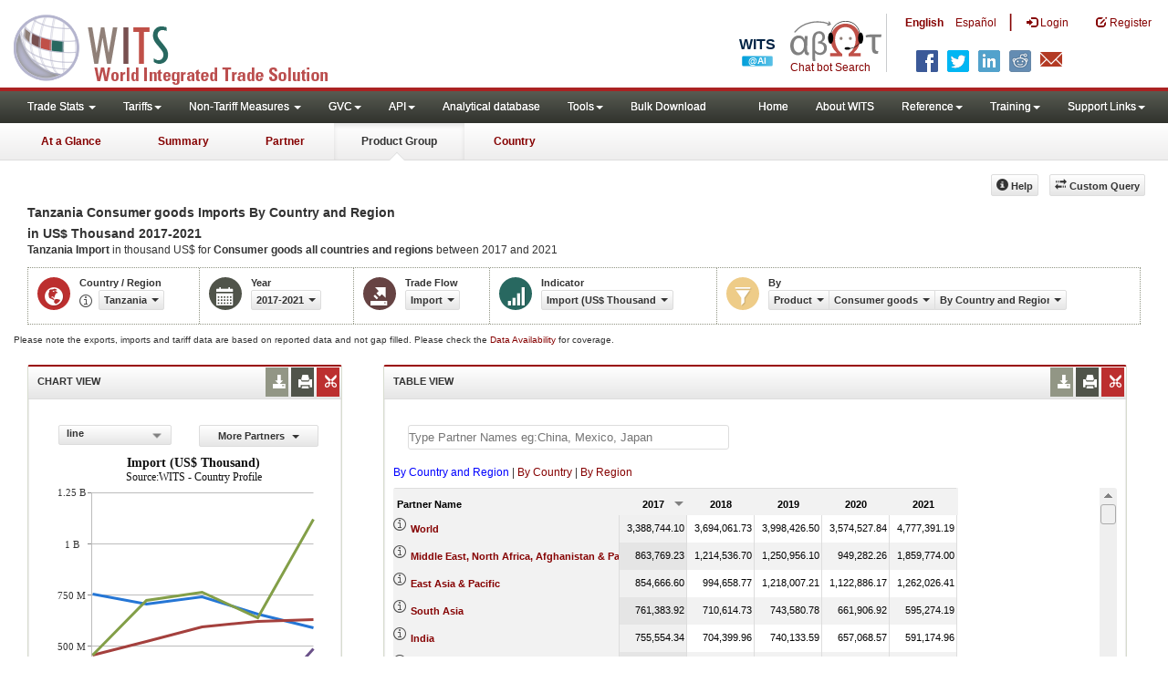

--- FILE ---
content_type: text/html; charset=utf-8
request_url: https://wits.worldbank.org/CountryProfile/en/Country/TZA/StartYear/2017/EndYear/2021/TradeFlow/Import/Indicator/MPRT-TRD-VL/Partner/ALL/Product/UNCTAD-SoP3
body_size: 21418
content:


<!DOCTYPE html>

<html xmlns="http://www.w3.org/1999/xhtml"   manifest="https://wits.worldbank.org/witscpSSL.appcache" lang="en">
<head id="Head1"><title>
	Tanzania Consumer goods Imports  By Country and Region US$000 2017 - 2021 | WITS Data
</title><meta http-equiv="X-UA-Compatible" content="IE=Edge" /><meta name="viewport" content="target-densitydpi=device-dpi, initial-scale=1.0, user-scalable=no" /><meta name="language" content="English" /><meta http-equiv="content-language" content="en" /><meta name="description" content="Merchandise trade and tariff statistics Consumer goods import Import (US$ Thousand) data by Tanzania (TZA) from By Country and Region (all) for years 2017 to 2021" /><meta name="keywords" content="SITC Rev2, HS 1988, Consumer goods, capital goods, raw materials, Machine and Electrical, Fuel, Intermediate Goods, Transportation, Raw materials, Chemicals, Metals, Stone and Glass, Plastic or Rubber, Textiles, Clothing, Food products, wood, vegetable, animal, footwear, hides, skins, minerals " /><link href="/Styles/bootstrap.css" rel="stylesheet" media="screen" /><link href="/Styles/defaultTheme.css" rel="stylesheet" media="screen" /><link rel="stylesheet" href="/Styles/grid/jqx.base.css" type="text/css" /><link href="/Styles/customStyles.css" rel="stylesheet" media="screen" />
       
        <!--[if lt IE 8]>
      <link href="../../../../../../../../../../../../../../../Styles/customStylesIE7.css" rel="stylesheet" media="screen" />
    <![endif]-->
     <!-- HTML5 Shim and Respond.js IE8 support of HTML5 elements and media queries -->
    <!-- WARNING: Respond.js doesn't work if you view the page via file:// -->
     <!--[if lt IE 9]>
      <script src="https://oss.maxcdn.com/libs/html5shiv/3.7.0/html5shiv.js"></script>
      <script src="https://oss.maxcdn.com/libs/respond.js/1.4.2/respond.min.js"></script>
    <![endif]-->

               <!-- ChatBot include files starts -->

        <link rel="stylesheet" type="text/css" href="/ChatBot/styles/jquery-ui.css" /><link href="/ChatBot/styles/common.css" rel="stylesheet" /><link href="/ChatBot/styles/botchat.css" rel="stylesheet" /><link rel="stylesheet" href="/ChatBot/styles/chatbotCustom.css" />
       <!-- ChatBot include files ends -->

       <script type="text/javascript" src="https://wits.worldbank.org/Scripts/jquery.js"></script>
     <script type="text/javascript" src="https://wits.worldbank.org/Scripts/Jquery-1.12.1-ui.js"></script>
       <script>           var strLanguage = "en";</script>
       <script src="https://wits.worldbank.org/Scripts/Utilites.js" type="text/javascript"></script>

       <script type="text/javascript">
           if (top.location != location) {
               top.location.href = document.location.href;
           }
     </script>
     <style>
         .jqx-menu-vertical {background-color: lightgray !important;}
      </style>
    <script src="https://wits.worldbank.org/Scripts/AdobeAnalyticCommonFunction.js" type="text/javascript"></script>
    <script type="text/javascript">
        var wbgData = wbgData || {};
        var appEnvironment = "prod";
        var siteLanguage = "en";
        SetAdobeAnalyticProperties(wbgData, document.title, appEnvironment, siteLanguage);
    </script>    
    <script type="text/javascript" src="https://assets.adobedtm.com/223f6e2cf7c9/3eb6c9b72a93/launch-7bc0cdc67098.min.js" async></script>      
  
</head>
   <body>
<!-- chatbot body div starts -->
<div class="bodyClass">
<!-- chatbot body div ends -->
    <header role="banner" class="navbar navbar-inverse navbar-fixed-top bs-docs-nav"
        id="bannerStrip">
      
         <div class="navbar-header">
           <div class="pull-left">
             <a class="navbar-brand" href="https://wits.worldbank.org/Default.aspx?lang=en" title="logo for World Integrated Trade Solution">WITS</a>
           </div>
           
           <div class="pull-right">
            <ul class='multilangMenu'><li class='optMultiLangChatBot'></li><li class='optMultiLangChatBot '><span class='spnLogoText'>Chat bot Search</span></li><li ><a href='javascript:void(0)'>En</a>&nbsp;&nbsp;&nbsp;&nbsp;</li><li><a title='Click here to view this page in Español' href='https://wits.worldbank.org/CountryProfile/es/Country/TZA/StartYear/2017/EndYear/2021/TradeFlow/Import/Indicator/MPRT-TRD-VL/Partner/ALL/Product/UNCTAD-SoP3'>Es</a></li></ul>
            <button data-target="#topRightNav" data-toggle="collapse" type="button" class="navbar-toggle" id="topRightNavCollapsed">
            <span class="sr-only">Toggle navigation</span>
            <span class="glyphicon glyphicon-cog"></span>
            </button>
            <button data-target="#navList" data-toggle="collapse" type="button" class="navbar-toggle" id="navListCollapsed">
            <span class="sr-only">Toggle navigation</span>
            <span class="icon-bar"></span>
            <span class="icon-bar"></span>
            <span class="icon-bar"></span>
            </button>
            
            
               <ul class="nav navbar-nav" id="topRightLink">
                   <li class="optSearchBot"></li>
                   <li class='optMultiLangChatBot'><span class='spnLogoText'>Chat bot Search</span></li><li class='botSeperator'></li><li class='optMultiLang bold'><a href='javascript:void(0)'>English</a></li><li class='optMultiLang'><a title='Click here to view this page in Español' href='https://wits.worldbank.org/CountryProfile/es/Country/TZA/StartYear/2017/EndYear/2021/TradeFlow/Import/Indicator/MPRT-TRD-VL/Partner/ALL/Product/UNCTAD-SoP3'> Español</a></li><li class='optMultiLangSaprtr'><a>|</a></li>
                  <li class=""><a href="javascript:void(0)"><span class="glyphicon glyphicon-log-in"></span> <span id="lblLogin">Login</span></a> </li>
                  <li class=""><a href="https://wits.worldbank.org/register.html"><span class="glyphicon glyphicon-edit"></span> <span id="lblRegister">Register</span></a> </li>
               </ul>
           
             <div class="clearfix"></div>
<ul class="shareLinkList pull-right desktop">
                     <li class="facebook"><a title="Facebook" onclick="buildShareURL();" href="javascript:void(0);">
                        </a>
                     </li>
                     <li class="twitter"><a title="Twitter" onclick="buildShareURL();" href="javascript:void(0);">
                        </a>
                     </li>
                     <li class="linkedin"><a title="Linkedin" onclick="buildShareURL();" href="javascript:void(0);">
                        </a>
                     </li>
                     <li class="gPlus"><a title="Google Plus" onclick="buildShareURL();" href="javascript:void(0);">
                        </a>
                     </li>
                     <li class="reddit"><a title="Reddit" onclick="buildShareURL();" href="javascript:void(0);">
                        </a>
                     </li>
                     <li class="stumbleupon"><a title="StumbleUpon" onclick="buildShareURL();" href="javascript:void(0);">
                      </a>
                     </li>
                     <li class="delicious"><a title="Delicious" onclick="buildShareURL();" href="javascript:void(0);">
                        </a>
                     </li>
                     <li class="email"><a title="Email" onclick="buildShareURL();" href="javascript:void(0);">
                        </a>
                     </li>
                  </ul>         

            
               
           
           </div>
          
               
         </div> 
      </header>
    <div id="fixedContent">
      <!--  <div id="mainMenuWrapper">
            <div id="mainMenu">
                <nav role="navigation" class="collapse navbar-collapse bs-navbar-collapse" id="navList">
                  <ul class="nav navbar-nav">
                     <li class=""><a href="https://wits.worldbank.org/Default.aspx">Home</a> </li>
                     <li class=""><a href="https://wits.worldbank.org/about_wits.html">About WITS</a> </li>
                      <li class="active">
                 <a class="dropdown-toggle" data-toggle="dropdown">Trade Stats  <span class="caret"></span></a>
                         <ul class="dropdown-menu">
                            <li><a href="https://wits.worldbank.org/countrystats.aspx">By Country</a></li>
                            <li><a href="https://wits.worldbank.org/country-indicator.aspx">By Indicator</a></li>
                            <li><a href="https://wits.worldbank.org/trade-visualization.aspx">Visualization</a></li>
                            <li><a href="https://wits.worldbank.org/CountryProfile/Metadata/Country/All">Metadata</a></li>
                            <li><a href="https://wits.worldbank.org/countryprofile-dataavailability.aspx">Data Availability</a></li>
                            <li class="active"><a href="https://wits.worldbank.org/Help/country-summary-help.html">Help</a></li>
                        </ul>
                     </li>

                       <li class="">
                        <a  class="dropdown-toggle" data-toggle="dropdown">Reference<span class="caret"></span></a>
                        <ul class="dropdown-menu">
                           <li><a href="https://wits.worldbank.org/methodology.html">Methodology</a></li>
                           <li><a href="https://wits.worldbank.org/glossary.html">Glossary</a></li>
                           <li><a href="https://wits.worldbank.org/referencedata.html">Reference Data</a></li>
                           <li><a href="https://wits.worldbank.org/product_concordance.html">Concordances</a></li>
                           <li><a href="https://wits.worldbank.org/links.html">Links</a></li>
                        </ul>
                     </li>
                     <li class=""><a href="https://wits.worldbank.org/training.html">Training</a> </li>
                     <li class=""><a href="https://wits.worldbank.org/gptad.html">GPTAD</a> </li>
                      <li class="">
                         <a  class="dropdown-toggle" data-toggle="dropdown">Support Links<span class="caret"></span></a>
                         <ul class="dropdown-menu">
                           <li><a href="https://wits.worldbank.org/didyouknow.html">Did you know</a></li>
                           <li><a href="https://wits.worldbank.org/faqs.html">FAQ</a></li>
                           <li><a href="http://wits.worldbank.org/data/public/WITS_User_Manual.pdf" target="_blank">WITS manual</a></li>
                           
                           <li><a href="https://wits.worldbank.org/WITS/WITS/WITSHELP/WITSHelp.htm" target="_blank">Help</a></li>
                           <li><a href="http://wits.worldbank.org/WITS/training/player.html" target="_blank">eLearning</a></li>
                        </ul>
                     </li>
                  </ul>
               </nav>
            </div>
        </div>
       
        <div id="pageHeader">
            <div class="row">
                <div id="pageTabs">
                    <div class="tabs">
                        <ul class="nav nav-tabs" id="switchPage">
                            <li><a href="#" onclick="buildURL('AtaGlance');">At a Glance</a></li>
                            <li><a href="#" onclick="buildURL('Summary');">Summary</a></li>
                            <li><a href="#" onclick="buildURL('Partner');">Partner</a></li>
                            <li class="active"><a href="javascript:void(0)">Product Group</a></li>
                             <li><a href="#" onclick="buildURL('Country');">Country</a></li>
                        </ul>
                    </div>
                </div>
            </div>
        </div> -->
          <div id='mainMenuWrapper'><div id='mainMenu'><nav role='navigation' class='collapse navbar-collapse bs-navbar-collapse' id='navList'><ul class='nav navbar-nav'><li class=''><a href='#void' class='dropdown-toggle' data-toggle='dropdown'>Trade Stats <span class='caret'></span></a><ul class='dropdown-menu'><li><a href='https://wits.worldbank.org/countrystats.aspx?lang=en'>By Country</a></li><li><a href='https://wits.worldbank.org/country-indicator.aspx?lang=en'>By Indicator</a></li><li><a href='https://wits.worldbank.org/trade/country-byhs6product.aspx?lang=en'>By Product (HS 6-digit)</a></li><li><a href='https://wits.worldbank.org/trade-visualization.aspx?lang=en'>Visualization</a></li><li><a href='https://wits.worldbank.org/datadownload.aspx?lang=en'>Data Download</a></li><li><a href='https://wits.worldbank.org/CountryProfile/Metadata/en/Country/All'>Metadata</a></li><li><a href='https://wits.worldbank.org/countryprofile-dataavailability.aspx?lang=en'>Data Availability</a></li><li><a href='https://wits.worldbank.org/Help/country-summary-help.html'>Help</a></li></ul></li><li class=''><a  class='dropdown-toggle' data-toggle='dropdown'>Tariffs<span class='caret'></span></a><ul class='dropdown-menu'><li class=''><a href='https://wits.worldbank.org/gptad.html'>GPTAD</a> </li><li class=''><a href='https://wits.worldbank.org/tariff/trains/country-byhs6product.aspx?lang=en'>UNCTAD TRAINS</a> </li></ul></li><li class=''><a href='#void' class='dropdown-toggle' data-toggle='dropdown'>Non-Tariff Measures <span class='caret'></span></a><ul class='dropdown-menu'><li><a href='https://wits.worldbank.org/tariff/non-tariff-measures/en/country/CAN'>Summary</a></li><li><a href='https://wits.worldbank.org/tariff/non-tariff-measures/en/ntm-bycountry'>By Country</a></li><li><a href='https://wits.worldbank.org/tariff/non-tariff-measures/en/ntm-datavisualization'>Visualization</a></li><li><a href='https://wits.worldbank.org/tariff/non-tariff-measures/en/ntm-datadownload'>Data Download</a></li><li><a href='https://wits.worldbank.org/tariff/non-tariff-measures/metadata/en/country/All'>Metadata</a></li><li><a href='https://wits.worldbank.org/tariff/non-tariff-measures/en/ntm-dataavailability'>Data Availability</a></li><li><a href='https://wits.worldbank.org/tariff/non-tariff-measures/en/ntm-about'>About NTM</a></li></ul></li><li class=''><a  class='dropdown-toggle' data-toggle='dropdown'>GVC<span class='caret'></span></a><ul class='dropdown-menu'><li class=''><a href='https://wits.worldbank.org/gvc/global-value-chains.html'>About GVC</a> </li><li class=''><a href='https://wits.worldbank.org/gvc/gvc-data-visualization.html'>Visualization</a> </li><li class=''><a href='https://wits.worldbank.org/gvc/gvc-indicators-metadata.html'>GVC Indicator Metadata</a> </li><li class=''><a href='https://wits.worldbank.org/gvc/gvc-data-download.html'>GVC Data Download</a> </li></ul></li><li class=''><a  class='dropdown-toggle' data-toggle='dropdown'>API<span class='caret'></span></a><ul class='dropdown-menu'><li class=''><a href='https://wits.worldbank.org/witsapiintro.aspx?lang=en'>API overview</a> </li><li class=''><a href='https://wits.worldbank.org/data/public/WITSAPI_UserGuide.pdf' target='_blank'>API documentation</a> </li></ul><li class=''><a href='https://wits.worldbank.org/analyticaldata/analyticaldata.aspx'>Analytical database</a> </li><li class=''><a  class='dropdown-toggle' data-toggle='dropdown'>Tools<span class='caret'></span></a><ul class='dropdown-menu'><li class=''><a id='compare' href='https://wits.worldbank.org/CountryProfile/en/Compare/Country/TZA/Indicator/MPRT-TRD-VL/partner/WLD/product/Total/region/SSF/show/line'>Compare Countries</a> </li><li><a href='https://wits.worldbank.org/simulationtool.html'>Simulation Tool</a></li></ul></li><li class=''><a href='https://wits.worldbank.org/module/ALL/sub-module/ALL/reporter/ALL/year/ALL/tradeflow/ALL/pagesize/50/page/1'>Bulk Download</a> </li></li></ul><ul class='nav navbar-nav navbar-right'><li class=''><a href='https://wits.worldbank.org/Default.aspx?lang=en'>Home</a> </li><li class=''><a href='https://wits.worldbank.org/about_wits.html'>About WITS</a> </li><li class=''><a  class='dropdown-toggle' data-toggle='dropdown'>Reference<span class='caret'></span></a><ul class='dropdown-menu'><li><a href='https://wits.worldbank.org/methodology.html'>Methodology</a></li><li><a href='https://wits.worldbank.org/glossary.html'>Glossary</a></li><li><a href='https://wits.worldbank.org/referencedata.html'>Reference Data</a></li><li><a href='https://wits.worldbank.org/product_concordance.html'>Concordances</a></li><li><a href='https://wits.worldbank.org/links.html'>Links</a></li></ul></li><li class=''><a  class='dropdown-toggle' data-toggle='dropdown'>Training<span class='caret'></span></a><ul class='dropdown-menu'><li class=''><a href='https://wits.worldbank.org/training.html'>Training overview</a> </li><li class=''><a href='https://wits.worldbank.org/trainingVideos.aspx?lang=en'>Video Tutorials</a> </li><li class=''><a href='#' onclick='LauncheLearning();'>eLearning</a> </li></ul></li><li class=''><a  class='dropdown-toggle' data-toggle='dropdown'>Support Links<span class='caret'></span></a><ul class='dropdown-menu'><li><a href='https://wits.worldbank.org/didyouknow.html'>Did you know</a></li><li><a href='https://wits.worldbank.org/faqs.html'>FAQ</a></li><li><a href='https://wits.worldbank.org/data/public/WITS_User_Manual.pdf' target='_blank'>WITS manual</a></li><li><a href='https://wits.worldbank.org/wits/wits/witshelp/Welcome.htm' target='_blank'>Help</a></li><li><a href='https://wits.worldbank.org/WITS/training/player.html' target='_blank'>eLearning</a></li><li><a href='https://witsqa.worldbank.org/wits-ai.html' target='_blank'>Wits AI</a></li></ul></li></ul></nav></div></div><div id='pageHeader'><div class='row'><div id='pageTabs'><div class='tabs'><ul class='nav nav-tabs' id='switchPage'><li id='ataglance'><a title= 'Tanzania exports,imports, trade and tariff indicators for latest year' href='https://wits.worldbank.org/countrysnapshot/en/TZA'>At a Glance</a></li><li id='summary' ><a title= 'Tanzania exports,imports, trade and tariff indicators for 2021' href='https://wits.worldbank.org/CountryProfile/en/Country/TZA/Year/2021/Summary'>Summary</a></li><li id='partner'><a title= 'Tanzania Import (US$ Thousand) between 2017 and 2021' href='https://wits.worldbank.org/CountryProfile/en/Country/TZA/StartYear/2017/EndYear/2021/TradeFlow/Import/Indicator/MPRT-TRD-VL'>Partner</a></li><li id='product'class='active'><a title= 'Tanzania Trade and Development Indicators for 2021'  href='javascript:void'>Product Group</a></li><li id='country'><a title= 'Tanzania Trade and Development Indicators for 2021'  href='https://wits.worldbank.org/CountryProfile/en/Country/TZA/Year/2021'>Country</a></li></ul></div></div></div></div>
        <div id="mainHeading">
           
                 

                    
                  
                          <div class="pull-right">
               <div class="btn-group pull-right" id="goTo">
                  <button class="btn btn-default btn-sm dropdown-toggle" type="button" data-toggle="dropdown">
                  Go To <span class="caret"></span>
                  </button>
                  <ul class="dropdown-menu">
                     <li><a href="#export">Exports</a></li>
                     <li><a href="#import">Imports</a></li>
                     <li><a href="#tradePer">Trade % of GDP MRV</a></li>
                     <li><a href="#trade">Trade</a></li>
                     <li><a href="#tradeIndicators">Trade Indicators</a></li>
                     <li><a href="#tariffIndicators">Tariff</a></li>
                     <li><a href="#developmentIndicators">Developement Indicators</a></li>
                     <li><a href="#topExportWrapper">Top Exports</a></li>
                     <li><a href="#topImportWrapper">Top Imports</a></li>
                     <li><a href="#products">Products</a></li>
                  </ul>
               </div>
               &nbsp; &nbsp;
               <div class="btn-group pull-right phone" id="share">
                  <button class="btn btn-default btn-sm dropdown-toggle" type="button" data-toggle="dropdown">
                  <span class="glyphicon glyphicon-share"></span> <span class="text">Share</span><span class="caret"></span>
                  </button>
                  <ul class="shareLinkList dropdown-menu">
                     <li class="facebook"><a title="Facebook" onclick="buildShareURL();" href="#">Facebook</a></li>
                     <li class="twitter"><a title="Twitter" onclick="buildShareURL();" href="#">Twitter</a></li>
                     <li class="linkedin"><a title="Linkedin" onclick="buildShareURL();" href="#"> Linkedin</a></li>
                     <li class="gPlus"><a title="Google Plus" onclick="buildShareURL();" href="#">Google Plus</a></li>
                     <li class="reddit"><a title="Reddit" onclick="buildShareURL();" href="#">Reddit</a></li>
                     <li class="stumbleupon"><a title="StumbleUpon" onclick="buildShareURL();" href="#">Stumble Upon</a></li>
                     <li class="delicious"><a title="Delicious" onclick="buildShareURL();" href="#">Delicious</a></li>
                      <li class="email"><a title="Email" onclick="buildShareURL();" href="#">Email</a></li>
			<li class="whatsapp"><a title="whatsapp" onclick="buildShareURL();" href="#">whatsapp</a></li>
                  </ul>
               </div>
                  &nbsp; &nbsp;
                  <button class="btn btn-default btn-sm pull-right " type="button" data-toggle="dropdown" id="customQuery" >
                  <span class="glyphicon glyphicon-transfer"></span> <span class="text"><span id="btnCustomQuery">Custom Query</span> </span>
                  </button> &nbsp; &nbsp;
                  <button id="ProductHelp" class="btn btn-default btn-sm   " type="button"  title="Help">
                  <span class="glyphicon glyphicon-info-sign"></span> <span class="text"><span id="btnHelp">Help</span></span>
               </button>
               &nbsp; &nbsp; 
          </div>
                  
              
        </div>
    </div>
    
      <div class="clearfix"></div>
    <div id="contentWrapper">
    <div class="loader">
            <span id="lblLoading">Loading...</span></div>
        <div id="pageContent">
            <div class="tabContent" id="product">
       
           
            <div class="row ">
                <div class="col-md-12">  <Div class="elements variableHeader">
                                <h1>Tanzania Consumer goods Imports  By Country and Region</h1> <br/>  in US$ Thousand 2017-2021 
			     <p>
                                <b>Tanzania Import </b> in thousand US$ for <b>Consumer goods</b>  <b>all countries and regions</b> between 2017 and 2021
                            </p>
		</Div>
  <div class="clearfix"></div>
                <div class="variableContainer" id="productTimeSeriesVariable">
                    <div class="variableInnerContainer">
                 
                                
                         <div class="dottedBdrBox countryBox">
                            <div class="icon iconCountry">
                            <span class="glyphicon glyphicon-globe"></span>
                            </div>
                            <div class="variable">
                            <div class="variableLabel"><span id="lblCountryOrRegion">Country / Region</span>
                            </div>
                            <div class="variableValue">
                            <span id="countryName1" onclick="ShowCountryToolTip(this);" class="glyphicon glyphicon-eye-open ttIcon metadataMain"></span>
                        
                                 <a  class="btn btn-default  btn-sm" data-toggle="modal"
                                                    data-target="#changeDropdownModal" id="selectedCountryRegion"><span class="text">
                                                    </span><span class="caret"></span></a>
                            </div></div>
                         </div>
                         <div class="dottedBdrBox yearBox">
                         <div class="icon iconYear">
                         <span class="glyphicon glyphicon-calendar"></span>
                         </div>
                         <div class="variable">
                            <div class="variableLabel"><span id="lblYear">Year</span></div>
                            <div class="variableValue">   
                             <a  class="btn btn-default  btn-sm" data-toggle="modal"
                                                    data-target="#changeDropdownModal" id="selectedYear"><span class="text"></span><span
                                                        class="caret"></span></a>
                            </div>
                            
                         </div>
                         </div>
                             <div class="dottedBdrBox tradeFlowBox">
                         <div class="icon iconFlow">
                          <span class="glyphicon glyphicon-export"></span>
                         </div>
                         <div class="variable">
                            <div class="variableLabel"><span id="lblTradeFlow">Trade Flow</span></div>
                            <div class="variableValue"> 
                              <a  class="btn btn-default  btn-sm" data-toggle="modal"
                                                    data-target="#changeDropdownModal" id="selectedTradeFlow"><span class="text"></span><span
                                                        class="caret"></span></a>
                            </div>
                            
                         </div>
                         </div>

                            <div class="dottedBdrBox indicatorBox" id="indicatorDropDownWrapper">
                         <div class="icon iconIndicator">
                         <span class="glyphicon  glyphicon-signal"></span>
                         </div>
                         <div class="variable">
                            <div class="variableLabel"><span id="lblIndicator">Indicator</span></div>
                            <div class="variableValue">
                             <a  class="btn btn-default  btn-sm" data-toggle="modal"
                                                    data-target="#changeDropdownModal" id="selectedIndicator"><span class="text"></span><span
                                                        class="caret"></span></a>
                         
                            </div>
                            
                         </div>
                         </div>
                  
                     <div class="dottedBdrBox filterBox">
                         <div class="icon iconFilter">
                             <span class="glyphicon glyphicon-filter"></span>
                         </div>
                         <div class="variable">
                            <div class="variableLabel"><span id="lblBy">By</span></div>
                            <div class="variableValue">
                           <div class="btn-group">
                                              <a class="btn btn-default  btn-sm" data-toggle="modal"
                                                    data-target="#changeDropdownModal" id="selectedPartnerProduct"><span class="text"></span><span
                                                        class="caret"></span></a>
                                              <a class="btn btn-default  btn-sm" data-toggle="modal"
                                                    data-target="#changeDropdownModal" id="selectedPartner"><span class="text"></span><span
                                                        class="caret"></span></a>
                                               <a class="btn btn-default  btn-sm" data-toggle="modal"
                                                    data-target="#changeDropdownModal" id="selectedProduct"><span class="text"></span><span
                                                        class="caret"></span></a>
                                                      <a class="btn btn-default  btn-sm" data-toggle="modal"
                                                    data-target="#changeDropdownModal" id="selectedProductPartner"><span class="text"></span><span
                                                        class="caret"></span></a>
                                            </div>
                            </div>
                            
                         </div>
                         </div>
                   
                  
                    </div>
                
                </div>
              
                
                </div>
            
            </div>
		<div class="variableContainer" style="display: table;margin-top: 10px;border: 0px dotted #929685;border-right: 0;width: 100%;font-size:10px;">
            Please note the exports, imports and tariff data are based on reported data and not gap filled. Please check the <a title="Country Profile – Data Availability" href="https://wits.worldbank.org/countryprofile-dataavailability.aspx?lang=en" > Data Availability </a> for coverage.
        </div>

                <div class="row posRel">
                    <div class="col-md-3" id="leftCol">
                        <section id="chartSection">
                        <h4><span id="lblSection1Heading">Chart View</span>
                            
                              <!--<div class="btn-group pull-right" >
                                    <a class="downloadIcon pull-right dropdown-toggle" href="javascript:void(0)" data-toggle="dropdown">
                                    <span class="glyphicon glyphicon-save"></span>
                                    </a>
                                    <ul class="dropdown-menu" id="dropDownFileFormat1">
                                       <li><a href="#">Excel</a></li>
                                       <li><a href="#">PDF</a></li>
                                       <li><a href="#">CSV</a></li>
                                    </ul>
                                 </div>-->
                                 <ul class="widgettools list-inline list-unstyled">
                                <li class="download">
                                       <a href="javascript:void(0)" class="downloadIcon" id="ChartDownload"><span class="glyphicon glyphicon-download-alt"></span></a>
                                       <div class="toolPopover downloadOptions">
                                          <ul class="list-unstyled options downlaodFormat" id="Ul1">
                                             <li class="png" id="savePng"><a href="#" data-customlink="fd:countryproducttimeseries:en:png" data-text="countryproducttimeseries"><span class="text">PNG</span></a></li>
                                             <li class="divider"></li>
                                             <li class="jpg" id="saveJpeg"><a href="#" data-customlink="fd:countryproducttimeseries:en:jpg" data-text="countryproducttimeseries"><span class="text">JPEG</span></a></li>
                                          
                                          </ul>
                                       </div>
                                    </li>
                                    <li class="print">
                                       <a href="javascript:void(0)"  id="ChartPrint" data-customlink="fd:countryproducttimeserieschart:en:prn" data-text="countryproducttimeserieschart"><span class="glyphicon glyphicon-print"></span></a>
                                       
                                    </li>
                                    
                                <li class="embedWidget">
                                <a href="javascript:void(0)" id="Chartembed"><span class="icon-scissors glyphicon"></span></a>
                                  <div class="ChartembedCodeDropDown toolPopover">
	                                <em><span id="lblSection1buttonDrop">Copy and paste the following code to your website</span>:</em>
	                                <textarea  rows="100" cols="50" class="alignLeft" id="TxtChartEmbededURL"></textarea>
                                </div>
                                </li>

                               </ul>
                        </h4>
                        <div class="content">
                        <div style="display:none">    <div class="pull-left" id="SelectedvaluesDiv4chart"></div> </div>
                            

                           <div class="row">
                           <div class="col-md-6"><div class="pull-right btn btn-default btn-sm" id="dropDownSeries"></div></div>
                              <div class="col-md-6">
                              
                               <a href="javascript:void" id="showHideLink" class="btn btn-default dropdown-toggle btn-sm"><span id="lblMorePartner">More Partners</span><span class="caret"></span></a> 
                              <div  id="jqxListBoxForChart"></div>
                              </div>
                           </div>
                            <div class="clearfix"></div>
                            
                           <div id="productImportChart">
                           </div>
                          <!-- <div>Tradevalues in Thousand USD. Source:WITS</div> -->
                        </div>
                     </section>
                    </div>
                    <div class="col-md-9" id="rightCol">
                        <div class="row">
                            <div class="col-md-12" id="productInfo">
                                <section id="products">
                              <h4>
                                <span id="lblSection2Heading">Table View</span>
                                    <div style="display:none">  <div id="Title" > </div>
                                    </div>
                                    
                                   
                                   <ul class="widgettools list-inline list-unstyled">
                               
                                 <li class="download">
                                 <a href="javascript:void(0)" class="downloadIcon" id="DataDownload"><span class="glyphicon glyphicon-download-alt"></span></a>
                                 <div class="toolPopover downloadOptions">
                                 <ul class="list-unstyled options downlaodFormat" id="dropDownFileFormat">
                                       <li class="excel"><a href="#" data-customlink="fd:countryproducttimeseries:en:xlsx" data-text="countryproducttimeseries"><span class="icon"></span><span class="text"><span id="lblbuttonlistExcel">Excel</span></span></a></li>
                                       
                                    </ul></div>
                                 </li>
                                 <li class="print"><a href="javascript:void(0)"  id="DataPrint" data-customlink="fd:countryproducttimeseries:en:prn" data-text="countryproducttimeseries"><span class="glyphicon glyphicon-print"></span></a>
                               <div class="toolPopover printOptions">
                                       <ul class="list-unstyled options">
                                        <li><input type="radio" name="printOption"  id="All"/><span id="lblbuttonlistPrintAll">Print All</span></li>
                                        <li><input type="radio" name="printOption" id="Selected" checked='checked'/><span id="lblbuttonlistPrintSelected">Print Selected</span></li>
                                        <li><a class="btn btn-default btn-sm printBtn" href="javascript:void(0)" id="DataPrintBtn"><span id="lblbuttonlistPrint">Print</span></a></li>
                                       </ul>
                                       </div>
                                 
                                 </li> 
                                 <li class="embedWidget"><a href="javascript:void(0)" id="Dataembed"><span class="icon-scissors glyphicon"></span></a>
                                    <div class="toolPopover embedOptions">
                                      <input type="checkbox" id="ChkMetadata" checked /><span id="lblWidgetIncludeMetadta">Include Metadata</span>.  
                                            <hr />   
                                          <input type="checkbox" id="ChkTopItems" /><span id="lblWidgetShowTop">Show top</span> <input type="text" id="TxtTopItems" onkeydown="return IsNumber();" onkeyup="return NumberOnly();"  maxlength="4" style="width:35px;" value="5" disabled  /> <span id="lblWidgetRecords">records</span>.  
                                          <hr />                            
                                  <em><span id="lblSection1buttonDrop2">Copy and paste the following code to your website</span>:</em>
                                  <textarea  rows="100" cols="50" class="alignLeft" id="TxtEmbededURL"></textarea>
                                  </div>
                                 
                                 </li>
                                 </ul>

                              </h4>






                              <div class="content">

                                 <div class="posRel pull-right">
                                    
                                    
                                 </div>
                                 <div class="clearfix"></div>
<div class="clearfix"><Span id="CompareItemsDiv"> </Span>&nbsp;&nbsp;<input type="text" id="input"/></div><br/>
                                  <div class="pull-left" id="HypGridFilter" style="display:none;">
                                   
                                 <div class="pull-left" id="PartnerGridFilterDiv" style=" height:25px;"><span id="Pallspan"><a id="Pallcountriesandregion" href="https://wits.worldbank.org/CountryProfile/en/Country/TZA/StartYear/2017/EndYear/2021/TradeFlow/Import/Indicator/MPRT-TRD-VL/Partner/ALL/Product/UNCTAD-SoP3" title="Tanzania Import  in thousand US$ for Consumer goods  all countries and regions and regions between 2017 and 2021">By Country and Region</a></span> | <span id="Pcountryspan"><a id="Pbycountry" href="https://wits.worldbank.org/CountryProfile/en/Country/TZA/StartYear/2017/EndYear/2021/TradeFlow/Import/Indicator/MPRT-TRD-VL/Partner/BY-COUNTRY/Product/UNCTAD-SoP3" title="Tanzania Import  in thousand US$ for Consumer goods  all countries between 2017 and 2021">By Country</a></span> | <span id="Pregionspan"><a id="Pbyregion" href="https://wits.worldbank.org/CountryProfile/en/Country/TZA/StartYear/2017/EndYear/2021/TradeFlow/Import/Indicator/MPRT-TRD-VL/Partner/BY-REGION/Product/UNCTAD-SoP3" title="Tanzania Import  in thousand US$ for Consumer goods  all regions between 2017 and 2021">By Region</a></span><br/> </div>
                                 
                                 </div>
                              <div id="GridFilter" style=" display:none;"><div class="pull-left btn btn-sm btn-default" id="jqxProduct-GridFilter"></div></div><br/>
                                 <div id="jqx-Partner">
                                    <div id="jqx-ProductGrid">
                                    </div>
                                 </div>
                                 <div class="clearfix"></div>
                                 <!--<div class="alert  mT15">
                                   <br /><br /><br/> Tradevalues in Thousand USD. Source:WITS
                                 </div>-->
                              </div>
                           </section>
                            </div>
                        </div>
                    </div>

                       <div class="curtain"></div>
                        <div id="gdp-meta-data" style=" top:200px; bottom:400px; left:400px; right:400px;"></div>
                </div>

                
               
            </div>
        </div>
        <footer id="footerStrip">
            <ul class="list-inline" id="footerLinks">
               <li><a href="https://wits.worldbank.org/about_wits.html"><span id="lblAbout">About</span> </a></li>
               <li class="divider">.</li>
               <li><a href="https://wits.worldbank.org/contactwits.html"><span id="lblContact">Contact</span> </a></li>
               <li  class="divider">.</li>
               <li><a href="https://wits.worldbank.org/faqs.html#Databases"><span id="lblUsageConditions">Usage Conditions</span></a></li>
               <li  class="divider">.</li>
               <li><a href="https://www.worldbank.org/en/about/legal" target="_blank"><span id="lblLegal">Legal</span></a></li>
               <li  class="divider">.</li>
                <li><a href="https://wits.worldbank.org/dataproviders.html"><span id="lblDataPRoviders">Data Providers</span></a></li>
                <li class="divider">.</li>
                   <li id="Pagerefresh"><span id="lblPageRefreshed">Page refreshed</span> : Jan-16-2026 16:26 ET</li>
            </ul>
            <ul class="list-inline" id="orgPartners">
                <span id="lblPartners">Partners</span>
               <li id="itcsmalllogo"><a href="http://www.intracen.org/" title="International Trade Center" target="blank">ITC</a></li>
               <li  class="divider">.</li>
               <li id="unctad"><a href="http://unctad.org/en/Pages/Home.aspx" title="United Nations Conference on Trade and Development " target="blank">UNCTAD</a></li>
               <li  class="divider">.</li>
               <li id="unstats"><a href="http://unstats.un.org/unsd/default.htm" title="United Nations Statistical Commission" target="blank">UNSTATS</a></li>
               <li  class="divider">.</li>
               <li id="wto"><a href="http://www.wto.org/" title="World Trade Organization" target="blank">World Trade Organization</a></li>
               <li class="divider">.</li>
               <li id="wb"><a href="http://www.worldbank.org" title="World Bank" target="blank">World Bank</a></li>
            </ul>
         </footer>
         <div class="chatBotDiv"></div>
    </div>
     <div class="toolTipContent"></div>
       <div class="modal fade" id="changeDropdownModal" tabindex="-1" role="dialog" aria-labelledby="myModalLabel"
        aria-hidden="true">
    </div>
<!-- chatbot body div starts -->
</div>
<!-- chatbot body div ends -->
       <script type="text/javascript"  src="https://wits.worldbank.org/Scripts/bootstrap.js"></script>
   

      <script type="text/javascript" src="https://wits.worldbank.org/Scripts/grid/jqx-all.js"></script>




    
</body>



  


</html>
<script src="https://wits.worldbank.org/Scripts/Country-Product-TimeSeries.js" type="text/javascript"></script>
<script src="https://wits.worldbank.org/Scripts/SelectionVariables-enData.js" type="text/javascript"></script>
<script src="https://wits.worldbank.org/Scripts/countries-Hash-en.js" type="text/javascript"></script>
<script src="https://wits.worldbank.org/Scripts/country-years.js" type="text/javascript"></script>
<script src="https://wits.worldbank.org/Scripts/Partner-Hash-en.js" type="text/javascript"></script>
<script src="https://wits.worldbank.org/Scripts/Product-Hash.js" type="text/javascript"></script>
<script src="https://wits.worldbank.org/Scripts/Metadata-en.js" type="text/javascript"></script>
<script type="text/javascript">

var strView = "indicatorView";
var Svrpath = "https://wits.worldbank.org/";
var ShowMetadata = function (row, column, value) {
 
     var  value1 = value.replace(/ /g,"").replace(/,/g,"").replace(/\./g,"").replace(/\)/g,"").replace(/\(/g,"");
     value1 = value1.replace("&","-and-");
     var eyeIcon = "<span class='glyphicon glyphicon-eye-open ttIcon' onclick='showToolTip(this);' id='E-" + value1  + "'></span> ";

      if (value.indexOf('#') != -1) {
                    value = value.substring(0, value.indexOf('#'));
                }
                var format = { onclick:'showToolTip(this); return false;' };
                var html = $.jqx.dataFormat.formatlink(value, format);

     //eyeIcon = eyeIcon + "<a href='#' onclick=navigate2ProductOrPartnerTimeSeries(this)>"+ value + "</a>";
     var Detailedurl = "";
          var title2Show="";   
                if (SelectdPartnerorReporter == "Partner") {
                 //alert(htCountry.getKey4ItemText($(hlparterName).text()));
                   // Detailedurl = Svrpath + "CountryProfile/Country/" + SelectedReporter + "/Year/" + SelectedYear + "/TradeFlow/" + SelectedTradeFlow + "/Partner/All/Product/" + htProduct.getKey4ItemText($(hlparterName).text());
                   // title2Show= htCountry.getItem("TZA") + (SelectedTradeFlow.toLowerCase() === "import" ? " imports " : " exports ") + "of " + value.trim() +    " between " + SelectedYear.split("-")[0].trim() + " and " + SelectedYear.split("-")[1].trim();  

                  // comented on oct-07 title2Show= htCountry.getItem("TZA")+ " " +  SelectedIndicator + " , " +  value.trim().replace("'","") + " between " + SelectedYear.split("-")[0].trim() + " and " + SelectedYear.split("-")[1].trim();
                     if ("en" == "es" ) {
                     title2Show= SelectedReporterName + " " +  SelectedIndicator + " , " +  value.trim().replace("'","") + " entre " + SelectedYear.split("-")[0].trim() + " y " + SelectedYear.split("-")[1].trim();
                     }
                     else {
                     
                  title2Show= SelectedReporterName + " " +  SelectedIndicator + " , " +  value.trim().replace("'","") + " between " + SelectedYear.split("-")[0].trim() + " and " + SelectedYear.split("-")[1].trim();
			}
             
                   // Detailedurl = Svrpath + "CountryProfile/en/Country/" + SelectedReporter + "/StartYear/" + SelectedYear.split("-")[0].trim() + "/EndYear/" + SelectedYear.split("-")[1].trim() +  "/TradeFlow/" + SelectedTradeFlow + "/Indicator/" + SelectedIndicatorCode.replace("%", "`") + "/Partner/All/Product/" + htProduct.getKey4ItemText(value.trim().replace("'",""));
                   Detailedurl = Svrpath + "CountryProfile/en/Country/" + SelectedReporter + "/StartYear/" + SelectedYear.split("-")[0].trim() + "/EndYear/" + SelectedYear.split("-")[1].trim() +  "/TradeFlow/" + SelectedTradeFlow + "/Indicator/" + SelectedIndicatorCode.replace("%", "`") + "/Partner/All/Product/" + getValue4LabelFromArray(products, value.trim(),false);
                }
                if (SelectdPartnerorReporter == "Product") {
                    //alert(htCountry.getKey4ItemText($(hlparterName).text()));
                     //title2Show= htCountry.getItem("TZA")+ (SelectedTradeFlow.toLowerCase() === "import" ? " imports " : " exports ") + "of All Products " +  (SelectedTradeFlow.toLowerCase() === "import" ? "from " : "to ") +  value.trim().replace("'","") +    " between " + SelectedYear.split("-")[0].trim() + " and " + SelectedYear.split("-")[1].trim();

                    // comented on oct-07 title2Show= htCountry.getItem("TZA")+ " " + SelectedIndicator +  " of All Products " +  (SelectedTradeFlow.toLowerCase() === "import" ? "from " : "to ") +  value.trim().replace("'","") +    " between " + SelectedYear.split("-")[0].trim() + " and " + SelectedYear.split("-")[1].trim();

                     if ("en" == "es" ) {
                        title2Show= SelectedReporterName + " " + SelectedIndicator +  " " +  (SelectedTradeFlow.toLowerCase() === "import" ? "en el conjunto de todos los productos importados provenientes de " : "de todos los productos del país exportados a ") +  value.trim().replace("'","") +    " entre " + SelectedYear.split("-")[0].trim() + " y " + SelectedYear.split("-")[1].trim();
                     }
                     else {
                                           
title2Show= SelectedReporterName + " " + SelectedIndicator +  " of All Products " +  (SelectedTradeFlow.toLowerCase() === "import" ? "from " : "to ") +  value.trim().replace("'","") +    " between " + SelectedYear.split("-")[0].trim() + " and " + SelectedYear.split("-")[1].trim();
}

                   if ( (SelectedReporterName == "By Country and Region") || (SelectedReporterName == "By Country") || (SelectedReporterName == "By Region") || (SelectedReporterName == "Todo País y Región")  )
                   {
                   // Detailedurl = Svrpath + "CountryProfile/en/Country/" + SelectedReporter + "/StartYear/" + SelectedYear.split("-")[0].trim() + "/EndYear/" + SelectedYear.split("-")[1].trim() +  "/TradeFlow/" + SelectedTradeFlow + "/Indicator/" + SelectedIndicatorCode.replace("%", "`") + "/Partner/"+ htPartner.getKey4ItemText(value.trim().replace("'","")) +"/Product/Total";
                      Detailedurl = Svrpath + "CountryProfile/en/Country/" + SelectedReporter + "/StartYear/" + SelectedYear.split("-")[0].trim() + "/EndYear/" + SelectedYear.split("-")[1].trim() +  "/TradeFlow/" + SelectedTradeFlow + "/Indicator/" + SelectedIndicatorCode.replace("%", "`") + "/Partner/"+  getValue4LabelFromArray(countries1, value.trim(),false) +"/Product/Total";
                   }
                   else{
                   
                   //Detailedurl = Svrpath + "CountryProfile/en/Country/" + SelectedReporter + "/StartYear/" + SelectedYear.split("-")[0].trim() + "/EndYear/" + SelectedYear.split("-")[1].trim() +  "/TradeFlow/" + SelectedTradeFlow + "/Indicator/" + SelectedIndicatorCode.replace("%", "`") + "/Partner/"+ htPartner.getKey4ItemText(value.trim().replace("'","")) +"/Product/All-Groups";
                     Detailedurl = Svrpath + "CountryProfile/en/Country/" + SelectedReporter + "/StartYear/" + SelectedYear.split("-")[0].trim() + "/EndYear/" + SelectedYear.split("-")[1].trim() +  "/TradeFlow/" + SelectedTradeFlow + "/Indicator/" + SelectedIndicatorCode.replace("%", "`") + "/Partner/"+  getValue4LabelFromArray(countries1, value.trim(),false) +"/Product/All-Groups";
                   }
                }
                eyeIcon = eyeIcon + "<a Title='" + title2Show + "' href='" + Detailedurl + "' >"+ value + "</a>";


     return eyeIcon ;

    // return eyeIcon + value ;

 }

 var gblProdColIndex =0
              var columnrenderer2 = function (value) {
                var value1 = value.replace(/ /g,"").replace(/,/g,"").replace(/\./g,"").replace(/\)/g,"").replace(/\(/g,"").replace(/\%/g,"").replace(/\$/g,"");
                  var a = "<span class='glyphicon glyphicon-eye-open ttIcon' onclick='event.stopPropagation();showToolTip(this);' id='"+ gblProdColIndex + "-"+ value1 + "'></span> ";
                  var b = "<span>" + value + "</span>";
		  gblProdColIndex  = gblProdColIndex +1;
                  return(a + b);

              }


    SelectedReporter = "TZA";
     SelectedReporterName = "Tanzania";
    SelectedYear = "2017-2021";
       SelectedStartyear = "2017";
       SelectedEndyear = "2021";
    SelectedTradeFlow = "Import";
    SelectedIndicator = "Import (US$ Thousand)"
    SelectedIndicatorCode = "MPRT-TRD-VL";
    SelectedPartner = "all";
    SelectedPartnerName = "By Country and Region";
    SelectedProduct = "UNCTAD-SoP3";
    SelectedProductname="All Groups";
    SelectdPartnerorReporter =  "Product";
    SelectdProductGroupClasification = "UNCTAD-SoP3";
    SelectdProductGroupClasificationName="Consumer goods";
    SelectedGridFilter = "all";
    
    var strTradeFlow4Display = "Import";
    var strPartnerOrProduct4Display = "Product";
    var FirstcolNameingrid = "PartnerName";
    var Svrpath = "https://wits.worldbank.org/";



    //function loadGridData() {
          var partnerData = new Array(); 
var col0 =  ["World","Afghanistan","Albania","Algeria","American Samoa","Andorra","Angola","Antarctica","Antigua and Barbuda","Argentina","Armenia","Aruba","Australia","Austria","Azerbaijan","Bahamas, The","Bahrain","Bangladesh","Barbados","Belarus","Belgium","Belize","Benin","Bermuda","Bhutan","Bolivia","Bosnia and Herzegovina","Botswana","Bouvet Island","Brazil","British Indian Ocean Ter.","British Virgin Islands","Brunei","Bulgaria","Burkina Faso","Burundi","Cambodia","Cameroon","Canada","Cape Verde","Cayman Islands","Central African Republic","Chad","Chile","China","Christmas Island","Cocos (Keeling) Islands","Colombia","Comoros","Congo, Dem. Rep.","Congo, Rep.","Cook Islands","Costa Rica","Cote d'Ivoire","Croatia","Cuba","Curaçao","Cyprus","Czech Republic","Denmark","Djibouti","Dominica","Dominican Republic","East Asia & Pacific","East Timor","Ecuador","Egypt, Arab Rep.","El Salvador","Equatorial Guinea","Eritrea","Estonia","Eswatini","Ethiopia(excludes Eritrea)","Europe & Central Asia","Falkland Island","Fiji","Finland","Fr. So. Ant. Tr","France","French Polynesia","Gabon","Gambia, The","Georgia","Germany","Ghana","Gibraltar","Greece","Grenada","Guatemala","Guinea","Guyana","Haiti","Holy See","Honduras","Hong Kong, China","Hungary","Iceland","India","Indonesia","Iran, Islamic Rep.","Iraq","Ireland","Israel","Italy","Jamaica","Japan","Jordan","Kazakhstan","Kenya","Korea, Dem. Rep.","Korea, Rep.","Kuwait","Lao PDR","Latin America & Caribbean","Latvia","Lebanon","Lesotho","Liberia","Libya","Lithuania","Luxembourg","Macao","Madagascar","Malawi","Malaysia","Mali","Malta","Marshall Islands","Mauritania","Mauritius","Mexico","Middle East, North Africa, Afghanistan & Pakistan","Moldova","Mongolia","Morocco","Mozambique","Myanmar","Namibia","Nauru","Nepal","Netherlands","New Caledonia","New Zealand","Nicaragua","Niger","Nigeria","Norfolk Island","North America","North Macedonia","Northern Mariana Islands","Norway","Oman","Other Asia, nes","Pakistan","Panama","Papua New Guinea","Paraguay","Peru","Philippines","Poland","Portugal","Qatar","Romania","Russian Federation","Rwanda","Saint Helena","San Marino","Sao Tome and Principe","Saudi Arabia","Senegal","Serbia, FR(Serbia/Montenegro)","Seychelles","Sierra Leone","Singapore","Slovak Republic","Slovenia","Solomon Islands","Somalia","South Africa","South Asia","South Sudan","Spain","Sri Lanka","St. Kitts and Nevis","St. Lucia","Sub-Saharan Africa","Sudan","Suriname","Sweden","Switzerland","Syrian Arab Republic","Tajikistan","Thailand","Togo","Tokelau","Tonga","Trinidad and Tobago","Tunisia","Turkey","Turkmenistan","Turks and Caicos Isl.","Tuvalu","Uganda","Ukraine","United Arab Emirates","United Kingdom","United States","United States Minor Outlying I","Unspecified","Uzbekistan","Venezuela","Vietnam","Western Sahara","Yemen","Zambia","Zimbabwe"];
var col1 =  ["3388744.099","72.357","0.036","6155.119","2.606","65.383","3.105","","8.547","280.521","3.695","","13319.605","3181.775","","1187.789","22346.782","1533.323","4.804","17.594","19014.497","13.139","20.81","187.197","","","0.946","75.73","","43794.796","","","","147.133","138.739","135.336","96.311","3.241","8192.411","","","","0.166","82.081","458310.62","","","255.914","4.266","82.471","10.346","","","44.892","92.579","8.323","119.31","3337.152","1884.523","12012.505","","0.08","0.26","854666.597999998","","10.803","18655.62","","","","529.099","338.458","57.792","492029.153999998","","0.532","966.982","","22097.172","","0.371","4.841","15.612","50100.547","63.365","64.02","1270.265","","19.293","0.501","0.5","6.078","","170.797","13324.482","823.119","4.199","755554.339999999","26775.862","8183.949","0.056","2343.731","1091.687","21619.655","9.591","142001.973","427.462","0.7","143590.722","59.835","31332.208","1163.372","0.176","51166.389","744.252","950.807","269.028","3257.318","0.114","230.007","552.638","7.348","727.794","3413.522","90112.239","1.589","64.064","4381.176","","2142.958","743.857","863769.229000001","47.599","","4595.432","3304.88","","7365.87","","1358.678","29450.134","18.136","149.049","","5.485","246.041","","67356.1419999999","","","1275.754","4330.658","3687.688","12773.175","4539.464","","","21.196","229.239","7798.96800000001","5775.756","31.693","803.293","859.771","729.02","0.127","","","324673.234","100.926","101.325","2380.613","31.869","33969.168","324.243","216.696","","0.005","100384.245","761383.919999999","0.21","16983.996","2937.579","0.062","","294505.850000001","20.986","0.834","6302.344","190357.293","43.353","","27085.783","27.081","29.228","","5.04","1559.134","21395.776","","2.62","","17643.627","5336.1","456321.813999999","63877.5209999999","58976.5339999999","5.377","4.101","2.769","","13490.25","","329.347","7656.487","242.13"];
var col2 =  ["3694061.73040135","1.23907643307","7.33965565284","0.22849273755","1469.64924924489","","1.08563429772","","","335.2802361867","28.87470742212","","12072.2172697287","4825.70896844232","","","346.65370890381","2744.00886323529","","1158.47665055325","8779.35485961828","","0.38797504641","188.08429209192","","","4.37790954573","217.6916866488","","2789.03638708254","","60.49041661215","3.84418953324","340.9748430543","13.96152476712","245.61813894219","134.99327395575","6.16069787004","7790.67898294328","","","0.72345397635","0.14949307989","31.00375265652","523573.358139521","0.00189547596","0.02787215256","63.73305088164","1.2759264819","67.04985161007","14.47301974986","","1.21245585993","262.60598583828","22.06737181467","34.76758275333","0.61318647306","2519.26952536476","1489.87575706536","7624.74223750113","10.29365998605","","21.23813552931","994658.769474714","","","22528.4709159997","2377.72358792388","24.0636590964","","818.78752491795","406.97661834837","46.14641111745","378288.036433396","0.01434988359","","1488.23576715177","","27325.8609913397","18.6307533342","","8.37573950619","6.82501979754","46389.0185547163","80.66569314447","32.37524433738","3225.37075184835","0.90026363826","547.4263219299","0.60718913766","","1.68592208337","3.17484583101","15.73667863362","8699.47553064366","534.56521811616","12.46850048493","704399.955179927","100583.047892101","11607.9439920791","0.06387162201","4623.00305958792","1803.47596539453","33713.9852020348","61.14116548323","156615.488488833","841.84093595763","0.54932500854","151165.554011297","35.32578717465","23011.674628269","1989.82274374485","","11425.6342723572","1348.71773681736","223.3559535354","310.70658320793","2025.66645868482","","127.4167557936","342.45731900394","3.6913069431","254.48973398793","3416.61261806361","64470.3255699148","1.95013032228","659.74588153803","10114.9034110923","1.27867562865","4213.09517864319","3111.97908286125","1214536.70159172","39.19063174299","","277.00625322846","19695.9253307764","0.54405327123","9011.75324879025","","19.60263655119","34284.8493911429","11.97992786571","295.28661997044","20.82190455387","6.79425938478","62.11514644272","4.85681974218","65632.1924028791","12.76854832323","","219.90746580705","35021.0801994701","4549.69684598373","22365.7287572495","1799.72973955278","0.07786643508","0.00557557875","139.2490083285","509.93712187425","6686.74974248316","2657.57075640819","4431.02003709939","1407.60201798846","2503.17556231995","730.5534833247","","","0.00214543854","386655.211949111","115.3993454649","25.56979007373","1921.30305784389","","19809.1116502046","236.75785359912","195.97718338695","","0.0012895596","97341.2817121786","710614.731247174","","14638.8351680588","3451.16456746173","","0.03996398196","314309.049807093","36.64445637447","10.89214371315","12141.0431178353","82711.6920319562","35.083396341","","52633.9160252621","30.74903990424","1.58490010413","","1.45904880303","149.9561466102","27459.0175437906","","","","15981.5691765381","5024.9964605967","725567.192853292","41251.6337108922","57653.4291278438","","","","0.08184772953","20591.2907195423","","21.28680138879","6475.98648152988","148.24400142069"];
var col3 =  ["3998426.49928","10.46724","0.045","13.64901","1725.08014","","4.06532","","","1313.75088","62.59485","26.37428","13598.47912","5892.17282","0.22982","217.952","99.01266","651.41876","4.674","5.80976","9375.13987","","0.188","322.23078","","1.36057","2.174","80.66648","","2932.91468","","","40.023","859.16597","0.194","68.28558","45.22537","5.46198","10462.46709","192.527","","2.16444","","53.54622","596319.435469999","","","141.4946","1.73542","109.88737","40.38318","","1.72823","60.58356","76.74933","9.29211","152.89928","3340.37385","953.69768","4344.85421","","540.775","36.52464","1218007.21048","0.5","51.9034","15536.93445","0.16029","","","1087.62463","5973.65191","19.80884","368455.296609999","","36.4","3451.72856","","18763.4365","","3.84413","12.206","35.56575","40807.98471","98.9955","105.41898","1684.35738","","190.645","4.12617","","","","287.94623","9384.19976999999","803.80786","0.50356","740133.59171","143457.99859","5075.99699","","1985.79408","1002.62896","12506.86365","13.79784","245640.80717","585.70106","1.111","145088.05195","80.39653","31978.22887","2850.06929","0.102","8580.88796","179.70774","273.21424","57.60488","558.29047","0.051","165.02061","329.31794","1223.211","4943.60487","3189.90361","77433.28105","15.29047","1972.43484","3245.77185","","3377.59781","2704.64884","1250956.10093","0.02615","3.592","2615.14896","4604.73976","6.204","6434.23879","0.078","14.588","24823.11342","4.11313","361.01801","19.09404","3.5651","83.16262","","100114.32146","14.82269","","84.08045","132599.24288","5231.80711","18644.61475","18.117","","1.231","6.10374","448.13712","9603.16295","933.48524","15222.61668","1223.45743","2975.59428","966.2581","","2.5871","","289486.12868","77.07336","53.36937","44.8401","45.4925","39064.56586","240.43904","453.42173","","","99333.8691200001","743580.779319998","","21392.00632","2781.18085","","","303344.646830001","2.3083","1.43837","8865.83847","111308.67995","139.30944","","42657.8278","","0.241","","5.415","11.84622","41886.30351","0.47","","","20776.58336","7003.61849","764792.40149","30769.56991","89329.6235899999","","","","","11252.53463","","24.63209","6894.69097","164.31411"];
var col4 =  ["3574527.84323131","0.257","18.31547","0.6817","2.849","","396.02967","3.52112","","4250.37804","2.09387","","12801.01359","3771.1613","","","504.17635","2840.05143","9.19656","9.145","7915.77334000001","","26.43069","839.27998","","","104.62582","100.79226","","2813.99643","0.012","","1.81","1274.46126","0.477","182.60435","33.22976","122.01941","10816.93963","","0.04061","0.44611","","4.25716","620598.65996","0.005","31.07584","173.32967","6.20526","131.04694","36.953","","3.746","131.173","124.24185","10.064","72.9643","2686.59033","3765.35104","8084.11882","","","","1122886.17232044","","75.6626","10706.34871","0.08331","","0.01385","384.05937","517.22813","97.31014","359973.033519999","","0.104","1438.64354","0.122","12571.62478","","7.536","0.301","25.983","38532.89751","278.87906","","1920.45449","","","6.77338","","0.03","","135.66927","7335.43755000001","394.49036","1.54707","657068.57259","103491.75924","1493.19032","","6060.62337","879.26868","12804.87344","0.84264","196027.675720435","356.89669","1.04451","169653.33602","3575.64852","40264.41369","1176.06581","","11120.33526","68.49531","44.24438","74.36517","","","304.3235","252.10892","","213.9794","2843.24252","95183.50214","11.48362","17.55835","","","1871.48869","3640.26709","949282.26097174","0.12","","268.43537","893.27046","4.62568","4493.64576","3.592","7.97413","77365.8465600001","5.303","134.79102","0.214","2.07998","123.59192","","138058.028839131","403.30835","","164.76887","73330.78988","3313.06578","19102.75119","0.04569","","","0.16019","348.27245","7862.71062","711.63939","15819.46107","1878.05202","1747.43207","1289.42068","","48.127","","186575.424941739","137.80263","89.1634","0.55198","11.10321","9615.77094000001","260.04477","2906.56296","2.03","1.64","106159.76425","661906.91991","0.061","21483.26693","1990.32176","","","327877.01568","0.63207","","7654.81428","56913.78908","177.47329","1.53807","28032.21114","0.036","2.67862","0.03838","2.237","96.41005","44131.17226","","0.115","","28995.12295","6914.81412","638501.978649999","26917.71849","126401.80922913","","","1.09701","","5423.43454","","230.84854","8249.564","155.19819"];
var col5 =  ["4777391.1886413","0.883","86.716","2925.295","326.9","","324.654","545","1.021","224.223","0.007","","11942.973","5760.805","2.841","4.625","2822.733","1808.82539","","51.162","6906.97500000001","","1.028","980.320000000001","0.026","","9.447","132.131","0.424","2994.089","24.78","77.08","0.165","332.943","0.025","44.903","256.86868","5.762","7146.32900000001","","","","0.009","7851.664","629192.91125","","41.35","363.219","16.71","378.152","19.011","0.071","11.038","207.468","6.87","16.259","5.95","2882.512","2739.952","5161.144","2.323","10.788","18.407","1262026.4134113","","54.776","15232.445","0.167","","","134.743","776.005999999999","1025.48","361867.00115","","","4129.903","","17318.032","","0.006","6.215","1.419","42602.34467","2716.304","68.239","1109.756","","0.962","0.714","","","2.002","10.381","6004.18082","475.93","2.953","591174.95807","179155.966","3108.152","173.542","4043.482","1069.314","16253.08308","8.311","208728.6166913","627.179","36.82","283445.00218","3033.648","36782.566","2331.916","0.539","14809.381","403.449","137.766","49.011","191.956","","134.793","456.515","4.021","241.945","2163.289","81176.29641","17.317","23.666","","25.246","2847.941","3132.505","1859774.00141","9.334","5.967","55.738","547.571","1.816","5593.65781","6.361","0.046","26974.82718","","319.629","0.351","40.566","113.67","","146922.84646","13.665","4.19094","472.97","200911.978","2664.824","18474.237","3.507","3.613","0.94","0.181","269.175","11295.241","1018.85","5261.129","8594.004","1616.195","626.275","","0.141","","488601.053","190.639","136.366","1.265","34.641","50267.037","417.016","287.277","","1.579","140850.15362","595274.18571","","30913.72941","2290.33025","0.078","","533304.3265","36.761","13.942","11472.31641","52922.003","87.203","","46989.66962","16.644","90.744","","8.075","590.552","51772.2031","","0.124","0.793","50637.945","9185.398","1117294.59241","43652.5742999999","138796.19746","","1.111","0.055","2.668","7552.51","0.016","42.305","9997.23868","742.87"];
for (var i = 0; i < 216; i++) { var row = {};row["col0"] = col0[i];
row["col1"] = col1[i];
row["col2"] = col2[i];
row["col3"] = col3[i];
row["col4"] = col4[i];
row["col5"] = col5[i];
 partnerData[i] = row; }  var partnerSource =   { localdata: partnerData, datatype:  "array", datafields: [ { name: 'col0'},
{ name: 'col1', type: 'float'},
{ name: 'col2', type: 'float'},
{ name: 'col3', type: 'float'},
{ name: 'col4', type: 'float'},
{ name: 'col5', type: 'float'},
 ],sortcolumn:'TradeValueUS$Thousand'  , sortdirection: 'desc'};
var dataAdapter = new $.jqx.dataAdapter(partnerSource, { downloadComplete: function (partnerData, status, xhr) { }, loadComplete: function (partnerData) { }, loadError: function (xhr, status, error) { } });$("#jqx-ProductGrid").jqxGrid( { width: '100%', height: 400, source: dataAdapter, theme: '',filterable: true, sortable: true, pageable: false, altrows: true, columnsheight: 30, rowsheight: 30, columnsresize: true, columnsreorder: true,  columns: [{ text:'Partner Name', datafield:'col0', minwidth: 200, pinned: true, cellsalign: 'left',filtertype: 'checkedlist',cellsrenderer: ShowMetadata,  classname: 'metadataCell' },
{ text:'2017', datafield:'col1', minwidth: 40, cellsalign: 'right',filterable:false, align: 'center',cellsformat: 'F2'  },
{ text:'2018', datafield:'col2', minwidth: 40, cellsalign: 'right',filterable:false, align: 'center',cellsformat: 'F2'  },
{ text:'2019', datafield:'col3', minwidth: 40, cellsalign: 'right',filterable:false, align: 'center',cellsformat: 'F2'  },
{ text:'2020', datafield:'col4', minwidth: 40, cellsalign: 'right',filterable:false, align: 'center',cellsformat: 'F2'  },
{ text:'2021', datafield:'col5', minwidth: 40, cellsalign: 'right',filterable:false, align: 'center',cellsformat: 'F2'  },
] }); var listSource = [
{ label:'R2017', value:'col2017' },{ label:'R2018', value:'col2018' },{ label:'R2019', value:'col2019' },{ label:'R2020', value:'col2020' },{ label:'R2021', value:'col2021' } ];;
        
    //}

    </script>
<script src="https://wits.worldbank.org/Scripts/LoadDropdowns.js" type="text/javascript"></script>

<script src="https://wits.worldbank.org/Scripts/Offlinetrack.js" type="text/javascript"></script>

<script src="https://wits.worldbank.org/Scripts/jquery.touchSwipe.js" type="text/javascript"></script>
<script type="text/javascript">
    var _offlineURL = "/CountryProfile/en/Country/TZA/StartYear/2017/EndYear/2021/TradeFlow/Import/Indicator/MPRT-TRD-VL/Partner/ALL/Product/UNCTAD-SoP3";
    var _IP = "18.216.144.207";
    var printcols = document.getElementById("All");

    $(document).ready(function () {
        $("#share").click(function () {
            $(this).toggleClass("open");
        })

    });
</script> 

     
    

    
     <script src="https://wits.worldbank.org/ChatBot/scripts/vue.js"></script>
<script src="https://wits.worldbank.org/ChatBot/scripts/witsBotchat-0.11.4.js"></script>
    <script src="https://wits.worldbank.org/ChatBot/scripts/chatbotCustom.js"></script>
        

 